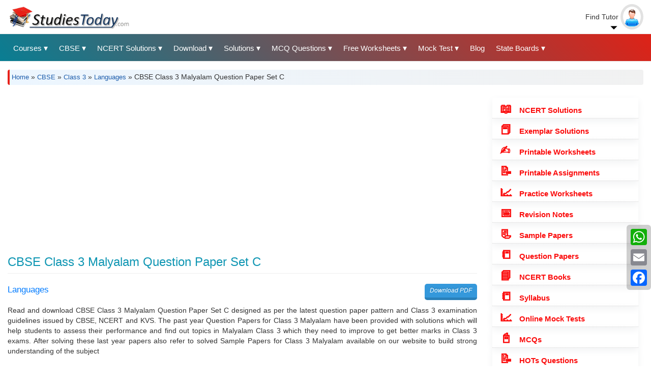

--- FILE ---
content_type: text/html; charset=UTF-8
request_url: https://www.studiestoday.com/question-paper-languages-cbse-class-3-malyalam-question-paper-set-c-219163.html
body_size: 69697
content:
<!DOCTYPE html><html lang="en" dir="ltr" prefix="content: http://purl.org/rss/1.0/modules/content/ dc: http://purl.org/dc/terms/ foaf: http://xmlns.com/foaf/0.1/ og: http://ogp.me/ns# rdfs: http://www.w3.org/2000/01/rdf-schema# schema: http://schema.org/ sioc: http://rdfs.org/sioc/ns# sioct: http://rdfs.org/sioc/types# skos: http://www.w3.org/2004/02/skos/core# xsd: http://www.w3.org/2001/XMLSchema# "><head><meta name="theme-color" content="#2a6598" /><meta charset="utf-8" /><style>/* @see https://github.com/aFarkas/lazysizes#broken-image-symbol */.js img.lazyload:not([src]) { visibility: hidden; }/* @see https://github.com/aFarkas/lazysizes#automatically-setting-the-sizes-attribute */.js img.lazyloaded[data-sizes=auto] { display: block; width: 100%; }</style><meta name="description" content="Download CBSE Class 3 Malyalam Question Paper Set C PDF. Access free NCERT, CBSE, and KVS previous year question papers with solutions." /><meta name="keywords" content="CBSE Class 3 Malyalam Question Paper Set C" /><meta name="geo.region" content="IN" /><meta name="geo.placename" content="India" /><link rel="canonical" href="https://www.studiestoday.com/question-paper-languages-cbse-class-3-malyalam-question-paper-set-c-219163.html" /><link rel="image_src" href="https://www.studiestoday.com/sites/default/files/StudiesToday_logo_0_0.png" /><meta name="rights" content="StudiesToday" /><meta property="og:site_name" content="StudiesToday" /><meta property="og:type" content="#article" /><meta property="og:url" content="https://www.studiestoday.com/question-paper-languages-cbse-class-3-malyalam-question-paper-set-c-219163.html" /><meta property="og:title" content="CBSE Class 3 Malyalam Question Paper Set C" /><meta property="og:description" content="Download CBSE Class 3 Malyalam Question Paper Set C PDF. Access free NCERT, CBSE, and KVS previous year question papers with solutions." /><meta property="og:image" content="https://www.studiestoday.com/sites/default/files/StudiesToday-logo.png" /><meta property="og:image:type" content="image/png" /><meta property="og:locale" content="en_IN" /><meta name="twitter:card" content="summary_large_image" /><meta name="twitter:site" content="@NCERT_Solution" /><meta name="twitter:title" content="CBSE Class 3 Malyalam Question Paper Set C" /><meta name="twitter:description" content="Download CBSE Class 3 Malyalam Question Paper Set C PDF. Access free NCERT, CBSE, and KVS previous year question papers with solutions." /><meta name="twitter:image" content="https://www.studiestoday.com/sites/default/files/StudiesToday-logo.png" /><meta name="Generator" content="Drupal 9 (https://www.drupal.org)" /><meta name="MobileOptimized" content="width" /><meta name="HandheldFriendly" content="true" /><meta name="viewport" content="width=device-width, initial-scale=1.0" /><script type="application/ld+json">{"@context": "https://schema.org","@graph": [{"@type": "Article","@id": "https://www.studiestoday.com/question-paper-languages-cbse-class-3-malyalam-question-paper-set-c-219163.html","name": "CBSE Class 3 Malyalam Question Paper Set C","headline": "CBSE Class 3 Malyalam Question Paper Set C","description": "Download CBSE Class 3 Malyalam Question Paper Set C PDF. Access free NCERT, CBSE, and KVS previous year question papers with solutions.","image": {"@type": "ImageObject","url": "https://www.studiestoday.com/sites/default/files/StudiesToday-logo.png"},"datePublished": "Sat, 12/06/2014 - 15:39","dateModified": "Fri, 06/09/2023 - 15:28","isAccessibleForFree": "True","author": {"@type": "Organization","@id": "https://www.studiestoday.com/#organization","name": "StudiesToday","url": "https://www.studiestoday.com/about-us","sameAs": ["https://twitter.com/studiestoday","https://www.facebook.com/studiestodaycbse/","https://www.linkedin.com/in/studiestoday-com","https://www.instagram.com/studiestodaycom/"],"logo": {"@type": "ImageObject","url": "https://www.studiestoday.com/sites/default/files/StudiesToday-logo.png"}},"publisher": {"@type": "Organization","@id": "https://www.studiestoday.com/#organization","name": "StudiesToday","url": "https://www.studiestoday.com/about-us","sameAs": ["https://twitter.com/studiestoday","https://www.facebook.com/studiestodaycbse/","https://www.linkedin.com/in/studiestoday-com","https://www.instagram.com/studiestodaycom/"],"logo": {"@type": "ImageObject","url": "https://www.studiestoday.com/sites/default/files/StudiesToday-logo.png"}},"mainEntityOfPage": "https://www.studiestoday.com/question-paper-languages-cbse-class-3-malyalam-question-paper-set-c-219163.html"},{"@type": "ImageObject","@id": "https://www.studiestoday.com/sites/default/files/StudiesToday-logo.png","name": "CBSE Class 3 Malyalam Question Paper Set C","description": "Download CBSE Class 3 Malyalam Question Paper Set C PDF. Access free NCERT, CBSE, and KVS previous year question papers with solutions.","contentUrl": "https://www.studiestoday.com/sites/default/files/StudiesToday-logo.png","url": "https://www.studiestoday.com/sites/default/files/StudiesToday-logo.png"},{"@type": "Organization","url": "https://www.studiestoday.com/","name": "StudiesToday","logo": {"@type": "ImageObject","url": "https://www.studiestoday.com/sites/default/files/StudiesToday-logo.png"}},{"@type": "WebPage","@id": "https://www.studiestoday.com/question-paper-languages-cbse-class-3-malyalam-question-paper-set-c-219163.html","description": "Download CBSE Class 3 Malyalam Question Paper Set C PDF. Access free NCERT, CBSE, and KVS previous year question papers with solutions.","author": {"@type": "Organization","@id": "https://www.studiestoday.com/#organization","name": "StudiesToday","url": "https://www.studiestoday.com/about-us","sameAs": ["https://twitter.com/studiestoday","https://www.facebook.com/studiestodaycbse/","https://www.linkedin.com/in/studiestoday-com","https://www.instagram.com/studiestodaycom/"],"logo": {"@type": "ImageObject","url": "https://www.studiestoday.com/sites/default/files/StudiesToday-logo.png"}},"publisher": {"@type": "Organization","@id": "https://www.studiestoday.com/#organization","name": "StudiesToday","url": "https://www.studiestoday.com/about-us","sameAs": ["https://twitter.com/studiestoday","https://www.facebook.com/studiestodaycbse/","https://www.linkedin.com/in/studiestoday-com","https://www.instagram.com/studiestodaycom/"],"logo": {"@type": "ImageObject","url": "https://www.studiestoday.com/sites/default/files/StudiesToday-logo.png"}},"isAccessibleForFree": "True","inLanguage": "en"},{"@type": "WebSite","@id": "https://www.studiestoday.com/#website","name": "StudiesToday","url": "https://www.studiestoday.com","publisher": {"@type": "Organization","@id": "https://www.studiestoday.com/#organization","name": "StudiesToday","url": "https://www.studiestoday.com/about-us","sameAs": ["https://twitter.com/studiestoday","https://www.facebook.com/studiestodaycbse/","https://www.linkedin.com/in/studiestoday-com","https://www.instagram.com/studiestodaycom/"],"logo": {"@type": "ImageObject","url": "https://www.studiestoday.com/sites/default/files/StudiesToday-logo.png"}},"inLanguage": "en"}]
}</script><link rel="icon" href="/sites/default/files/favicon.png" type="image/png" /><link rel="alternate" hreflang="en" href="https://www.studiestoday.com/question-paper-languages-cbse-class-3-malyalam-question-paper-set-c-219163.html" /><link rel="apple-touch-icon" href="/apple-touch-icon-iphone-60x60.png"><link rel="apple-touch-icon" sizes="60x60" href="/apple-touch-icon-ipad-76x76.png"><link rel="apple-touch-icon" sizes="114x114" href="/apple-touch-icon-iphone-retina-120x120.png"><link rel="apple-touch-icon" sizes="144x144" href="/apple-touch-icon-ipad-retina-152x152.png"><title>CBSE Class 3 Malyalam Question Paper Set C</title><link rel="stylesheet" media="all" href="/core/modules/system/css/components/align.module.css?t9am7j" /><link rel="stylesheet" media="all" href="/core/modules/system/css/components/fieldgroup.module.css?t9am7j" /><link rel="stylesheet" media="all" href="/core/modules/system/css/components/container-inline.module.css?t9am7j" /><link rel="stylesheet" media="all" href="/core/modules/system/css/components/clearfix.module.css?t9am7j" /><link rel="stylesheet" media="all" href="/core/modules/system/css/components/details.module.css?t9am7j" /><link rel="stylesheet" media="all" href="/core/modules/system/css/components/hidden.module.css?t9am7j" /><link rel="stylesheet" media="all" href="/core/modules/system/css/components/item-list.module.css?t9am7j" /><link rel="stylesheet" media="all" href="/core/modules/system/css/components/js.module.css?t9am7j" /><link rel="stylesheet" media="all" href="/core/modules/system/css/components/nowrap.module.css?t9am7j" /><link rel="stylesheet" media="all" href="/core/modules/system/css/components/position-container.module.css?t9am7j" /><link rel="stylesheet" media="all" href="/core/modules/system/css/components/progress.module.css?t9am7j" /><link rel="stylesheet" media="all" href="/core/modules/system/css/components/reset-appearance.module.css?t9am7j" /><link rel="stylesheet" media="all" href="/core/modules/system/css/components/resize.module.css?t9am7j" /><link rel="stylesheet" media="all" href="/core/modules/system/css/components/sticky-header.module.css?t9am7j" /><link rel="stylesheet" media="all" href="/core/modules/system/css/components/system-status-counter.css?t9am7j" /><link rel="stylesheet" media="all" href="/core/modules/system/css/components/system-status-report-counters.css?t9am7j" /><link rel="stylesheet" media="all" href="/core/modules/system/css/components/system-status-report-general-info.css?t9am7j" /><link rel="stylesheet" media="all" href="/core/modules/system/css/components/tablesort.module.css?t9am7j" /><link rel="stylesheet" media="all" href="/core/modules/system/css/components/tree-child.module.css?t9am7j" /><link rel="stylesheet" media="all" href="/modules/contrib/jquery_ui/assets/vendor/jquery.ui/themes/base/core.css?t9am7j" /><link rel="stylesheet" media="all" href="/modules/contrib/jquery_ui/assets/vendor/jquery.ui/themes/base/accordion.css?t9am7j" /><link rel="stylesheet" media="all" href="/core/modules/views/css/views.module.css?t9am7j" /><link rel="stylesheet" media="all" href="/modules/contrib/quiz/css/quiz.css?t9am7j" /><link rel="stylesheet" media="all" href="/core/modules/layout_discovery/layouts/onecol/onecol.css?t9am7j" /><link rel="stylesheet" media="all" href="/modules/contrib/jquery_ui/assets/vendor/jquery.ui/themes/base/theme.css?t9am7j" /><link rel="stylesheet" media="all" href="/modules/contrib/better_social_sharing_buttons/css/better_social_sharing_buttons.css?t9am7j" /><link rel="stylesheet" media="all" href="/core/modules/layout_builder/layouts/twocol_section/twocol_section.css?t9am7j" /><link rel="stylesheet" media="all" href="/themes/contrib/ceremai/css/bootstrap.min.css?t9am7j" /><link rel="stylesheet" media="all" href="/themes/contrib/ceremai/font-awesome/css/font-awesome.min.css?t9am7j" /><link rel="stylesheet" media="all" href="/themes/contrib/ceremai/css/header_footer.css?t9am7j" /><link rel="stylesheet" media="all" href="/themes/contrib/ceremai/css/styles.css?t9am7j" /><link rel="stylesheet" media="all" href="/themes/contrib/ceremai/css/custom.css?t9am7j" /><link rel="stylesheet" media="all" href="/themes/contrib/ceremai/css/menu_style.css?t9am7j" /><link rel="stylesheet" media="all" href="/themes/contrib/ceremai/css/cetificate.css?t9am7j" /><script type="application/json" data-drupal-selector="drupal-settings-json">{"path":{"baseUrl":"\/","scriptPath":null,"pathPrefix":"","currentPath":"node\/219163","currentPathIsAdmin":false,"isFront":false,"currentLanguage":"en"},"pluralDelimiter":"\u0003","suppressDeprecationErrors":true,"clientside_validation_jquery":{"validate_all_ajax_forms":2,"force_validate_on_blur":false,"messages":{"required":"This field is required.","remote":"Please fix this field.","email":"Please enter a valid email address.","url":"Please enter a valid URL.","date":"Please enter a valid date.","dateISO":"Please enter a valid date (ISO).","number":"Please enter a valid number.","digits":"Please enter only digits.","equalTo":"Please enter the same value again.","maxlength":"Please enter no more than {0} characters.","minlength":"Please enter at least {0} characters.","rangelength":"Please enter a value between {0} and {1} characters long.","range":"Please enter a value between {0} and {1}.","max":"Please enter a value less than or equal to {0}.","min":"Please enter a value greater than or equal to {0}.","step":"Please enter a multiple of {0}."}},"copyprevention":{"body":{"selectstart":"selectstart","copy":"copy","contextmenu":"contextmenu"},"images":{"contextmenu":"contextmenu","transparentgif":"transparentgif"},"images_min_dimension":150,"transparentgif":"https:\/\/www.studiestoday.com\/modules\/contrib\/copyprevention\/transparent.gif"},"lazy":{"lazysizes":{"lazyClass":"lazyload","loadedClass":"lazyloaded","loadingClass":"lazyloading","preloadClass":"lazypreload","errorClass":"lazyerror","autosizesClass":"lazyautosizes","srcAttr":"data-src","srcsetAttr":"data-srcset","sizesAttr":"data-sizes","minSize":40,"customMedia":[],"init":true,"expFactor":1.5,"hFac":0.8000000000000000444089209850062616169452667236328125,"loadMode":2,"loadHidden":true,"ricTimeout":0,"throttleDelay":125,"plugins":[]},"placeholderSrc":"","preferNative":false,"minified":true,"libraryPath":"\/libraries\/lazysizes"},"bootstrap":{"forms_has_error_value_toggle":1,"modal_animation":1,"modal_backdrop":"true","modal_focus_input":1,"modal_keyboard":1,"modal_select_text":1,"modal_show":1,"modal_size":"","popover_enabled":1,"popover_animation":1,"popover_auto_close":1,"popover_container":"body","popover_content":"","popover_delay":"0","popover_html":0,"popover_placement":"right","popover_selector":"","popover_title":"","popover_trigger":"click","tooltip_enabled":1,"tooltip_animation":1,"tooltip_container":"body","tooltip_delay":"0","tooltip_html":0,"tooltip_placement":"auto left","tooltip_selector":"","tooltip_trigger":"hover"},"faqfield":{"#faqfield_field_faqs_node_464642":{"active":0,"heightStyle":"auto","collapsible":false,"event":"click","animate":{"easing":"linear","duration":200}}},"user":{"uid":0,"permissionsHash":"ffccba3c9a238282ad1e0b26fd133890f23f75dab833ceb39f78534b4bf76b0f"}}</script><script src="/core/assets/vendor/jquery/jquery.min.js?v=3.6.3"></script><script src="/core/assets/vendor/underscore/underscore-min.js?v=1.13.6"></script><script src="/core/misc/polyfills/element.matches.js?v=9.5.11"></script><script src="/core/misc/polyfills/object.assign.js?v=9.5.11"></script><script src="/core/assets/vendor/once/once.min.js?v=1.0.1"></script><script src="/core/assets/vendor/jquery-once/jquery.once.min.js?v=9.5.11"></script><script src="/core/misc/drupalSettingsLoader.js?v=9.5.11"></script><script src="/core/misc/drupal.js?v=9.5.11"></script><script src="/core/misc/drupal.init.js?v=9.5.11"></script><script src="/modules/contrib/jquery_ui/assets/vendor/jquery.ui/ui/version-min.js?v=1.13.2"></script><script src="/modules/contrib/jquery_ui/assets/vendor/jquery.ui/ui/keycode-min.js?v=1.13.2"></script><script src="/modules/contrib/jquery_ui/assets/vendor/jquery.ui/ui/unique-id-min.js?v=1.13.2"></script><script src="/modules/contrib/jquery_ui/assets/vendor/jquery.ui/ui/widget-min.js?v=1.13.2"></script><script src="/modules/contrib/jquery_ui/assets/vendor/jquery.ui/ui/widgets/accordion-min.js?v=1.13.2"></script><script src="/modules/contrib/copyprevention/js/copyprevention.js?t9am7j"></script><script src="/modules/contrib/lazy/js/lazy.js?v=9.5.11"></script><script src="/themes/contrib/bootstrap/js/drupal.bootstrap.js?t9am7j"></script><script src="/themes/contrib/bootstrap/js/attributes.js?t9am7j"></script><script src="/themes/contrib/bootstrap/js/theme.js?t9am7j"></script><script src="/themes/contrib/ceremai/js/main.menu.js?t9am7j"></script><script src="/themes/contrib/ceremai/js/convert.certificate.js?t9am7j"></script><script src="/libraries/bootstrap/js/bootstrap.js?t9am7j"></script><script src="/libraries/stacktable.js/stacktable.js?t9am7j"></script><script src="/themes/contrib/bootstrap/js/popover.js?t9am7j"></script><script src="/themes/contrib/bootstrap/js/tooltip.js?t9am7j"></script><script src="/modules/contrib/faqfield/js/faqfield.accordion.js?v=8.x-1.0"></script><script src="/core/misc/jquery.once.bc.js?v=9.5.11"></script><script src="/core/misc/debounce.js?v=9.5.11"></script><script src="/core/misc/displace.js?v=9.5.11"></script><script src="/core/misc/tableheader.js?v=9.5.11"></script><script src="/themes/contrib/bootstrap/js/misc/tableheader.js?t9am7j"></script></head><body onselectstart="return false" oncopy="return false" oncontextmenu="return false" class="path-node page-node-type-question-paper has-glyphicons"><div class="dialog-off-canvas-main-canvas" data-off-canvas-main-canvas> <button onclick="topFunction()" id="myBtn" title="Go to top"><i class="fa fa-angle-up"></i></button><div class="top-header-wrapper clearfix"><div class="container-fluid"></div></div><div class="middle-header-wrapper clearfix"><div class="container-fluid"><div class="row row-no-gutters"><div class="col-md-9"><div class="nav-mobile"><a id="nav-toggle" title="Studiestoday Main Menu"><span></span></a></div><div class="region region-middle-header-left"><div class="branding-block clearfix"> <a class="logo navbar-btn pull-left" href="/" title="Home" rel="home"> <img src="/sites/default/files/StudiesToday-logo.png" alt="Home" /> </a></div></div></div><div class="col-md-3 text-right"><div class="region region-middle-header-right"> <section id="block-searchtutorbutton" class="block block-block-content block-block-contente0d6bf43-3003-4f75-aed2-4114beba0da8 clearfix"><div class="field field--name-body field--type-text-with-summary field--label-hidden field--item"><div class="header-userinfo"><div class="dropdown"><span class="profilename"> Find Tutor</span><span class="profileimage"><img src="/themes/contrib/ceremai/images/no-image-m.png" alt="User Default Image" /></span><div class="dropdown-content"> <a href="/search-tutors-home-tutors" title="Search Tutors">Search Tutors</a> <a href="/member-registration" title="Tutor Registration">Tutor Registration</a> <a href="/portalmember/login?destination=portalmember" title="Tutor Login">Tutor Login</a></div></div></div></div> </section></div></div></div></div></div> <header class="navbar navbar-default" id="navbar" role="banner"><div class="container-fluid"><div class="navbar-header"><div class="region region-navigation"> <section id="block-mainmenurunningblocks" class="block block-block-content block-block-contentd1de918a-1759-43b2-9a82-e2fbb5a03cdd clearfix"><div class="field field--name-body field--type-text-with-summary field--label-hidden field--item"><nav><ul class="nav-list"><li><a title="Education Boards"> Courses</a><ul class="nav-dropdown"><li><a href="/cbse-67.html" title="Central Board of Secondary Education">CBSE</a></li><li><a href="/jee-main-995.html" title="JEE">JEE</a></li><li><a href="/neet-ug-656.html" title="National Eligibility cum Entrance Test">NEET</a></li><li><a href="/ntse-16456.html" title="National Talent Search Examination">NTSE</a></li><li><a href="/bitsat-16467.html" title="Birla Institute of Technology and Science Admission Test">BITSAT</a></li><li><a href="/ugc-net-22670.html" title="UGC NET">UGC NET</a></li><li><a href="/olympiad-22942.html" title="Olympiads">Olympiads</a></li><li><a href="/kvpy-24816.html" title="KVPY">KVPY</a></li><li><a href="/ctet-655.html" title="Central Teacher Eligibility Test">CTET</a></li><li><a href="/chartered-accountancy-412.html" title="Chartered Accountancy">ICAI</a></li><li><a href="/assignments/25059/essays.html" title="Essays">Essays</a></li><li><a href="/important-topics" title="Chartered Accountancy">Important Topics</a></li></ul></li><li><a title="CBSE Study Material"> CBSE</a><ul class="nav-dropdown"><li><a href="/cbse-class-xii-118.html" title="">Class 12</a></li><li><a href="/cbse-class-xi-98.html" title="">Class 11</a></li><li><a href="/cbse-class-x-10.html" title="">Class 10</a></li><li><a href="/cbse-class-ix-9.html" title="">Class 9</a></li><li><a href="/cbse-class-viii-8.html" title="">Class 8</a></li><li><a href="/cbse-class-vii-7.html" title="">Class 7</a></li><li><a href="/cbse-class-vi-6.html" title="">Class 6</a></li><li><a href="/cbse-class-v-543.html" title="">Class 5</a></li><li><a href="/cbse-class-iv-542.html" title="">Class 4</a></li><li><a href="/cbse-class-iii-541.html" title="">Class 3</a></li><li><a href="/cbse-class-ii-540.html" title="">Class 2</a></li><li><a href="/cbse-class-i-539.html" title="">Class 1</a></li></ul></li><li><a title="NCERT Solutions"> NCERT Solutions</a><ul class="nav-dropdown"><li><a href="/ncert-solution/118/class-xii.html" title="">NCERT Solutions Class 12</a></li><li><a href="/ncert-solution/98/class-xi.html" title="">NCERT Solutions Class 11</a></li><li><a href="/ncert-solution/10/class-x.html" title="">NCERT Solutions Class 10</a></li><li><a href="/ncert-solution/9/class-ix.html" title="">NCERT Solutions Class 9</a></li><li><a href="/ncert-solution/8/class-viii.html" title="">NCERT Solutions Class 8</a></li><li><a href="/ncert-solution/7/class-vii.html" title="">NCERT Solutions Class 7</a></li><li><a href="/ncert-solution/6/class-vi.html" title="">NCERT Solutions Class 6</a></li><li><a href="/ncert-solution/543/class-v.html" title="">NCERT Solutions Class 5</a></li><li><a href="/ncert-solution/542/class-iv.html" title="">NCERT Solutions Class 4</a></li><li><a href="/ncert-solution/541/class-iii.html" title="">NCERT Solutions Class 3</a></li></ul></li><li><a title="Downloads"> Download</a><ul class="nav-dropdown"><li><a href="/ncert-solution/67/cbse.html" title="NCERT Solutions">NCERT Solutions</a></li><li><a href="/exemplar-solutions-all-classes-and-subjects" title="Exemplar Solutions">Exemplar Solutions</a></li><li><a href="/sample-paper/67/cbse.html" title="Sample Papers">Sample Papers</a></li><li><a href="/question-papers/67/cbse.html" title="Question Papers">Question Papers</a></li><li><a href="/worksheets/67/cbse.html" title="Printable Worksheets">Printable Worksheets</a></li><li><a href="/practice-worksheets-all-classes-and-subjects" title="Practice Worksheets">Practice Worksheets</a></li><li><a href="/assignments/67/cbse.html" title="Class Assignments">Class Assignments</a></li><li><a href="/concepts/67/cbse.html" title="Exam Notes">Exam Notes</a></li><li><a href="/download-books/67/cbse.html" title="NCERT Books">NCERT eBooks</a></li><li><a href="/hot-questions/67/cbse.html" title="">HOTs Questions</a></li><li><a href="/online-test/67/cbse.html" title="Mock Test">Mock Test</a></li><li><a href="/multiple-choice-questions/67/cbse.html" title="Multiple Choice Questions">MCQs</a></li><li><a href="/value-based-questions/67/cbse.html" title="Value Based Questions">VBQs</a></li><li><a href="/useful-resources/67/cbse.html" title="Advanced Level Study Material">Advanced level</a></li><li><a href="/syllabus/67/cbse.html" title="latest CBSE Syllabus">Syllabus</a></li><li><a href="/assignments/25059/essays.html" title="Essays">Essays</a></li><li><a href="/state-boards-books" title="All India State Boards Books">State Board eBooks</a></li><li><a href="/icse-board-books" title="ICSE Books">ICSE Books</a></li><!--<li><a href="/unseen-passage/67/cbse.html" title="Unseen Passage">Unseen Passage</a></li>--></ul></li><li><a title="Free Solutions"> Solutions</a><ul class="nav-dropdown"><li><a href="/ncert-solution/67/cbse.html" title="Free NCERT Solutions">NCERT Solutions</a></li><li><a href="/ts-grewal-solutions" title="TS Grewal Solutions Class 11 and 12">TS Grewal Solutions</a></li><li><a href="/dk-goel-solutions-new" title="DK Goel Solutions Class 11 and 12">DK Goel Solutions</a></li><li><a href="/rs-aggarwal-solutions-all-classes-and-subjects" title="RS Aggarwal Solutions">RS Aggarwal Solutions</a></li><li><a href="/rd-sharma-solutions" title="RD Sharma Solutions">RD Sharma Solutions</a></li><li><a href="/ncert-exemplar-problem-solutions-class-6-class-12" title="NCERT Exemplar Solutions">Exemplar Solutions</a></li></ul></li><li><a title="MCQ Questions"> MCQ Questions</a><ul class="nav-dropdown"><li><a href="/multiple-choice-questions/67/cbse.html" title="Class 1 to 12">Class 1 to 12 MCQs</a></li><li><a href="/cuet-mock-mcq-questions" title="CUET">CUET MCQs</a></li><li><a href="/multiple-choice-questions/656/neet.html" title="NEET MCQs">NEET MCQs</a></li><li><a href="/multiple-choice-questions/995/jee-(main).html" title="JEE MCQs">JEE MCQs</a></li><li><a href="/olympiad-exam-questions.html" title="Olympiads">Olympiads</a></li><li><a href="/mcq-for-tally.html" title="Tally">Tally</a></li><li><a href="/multiple-choice-questions/24857/logic-and-reasoning.html" title="Aptitude">Aptitude</a></li><li><a href="/english-grammar-exercise.html" title="English Grammar">Grammar</a></li></ul></li><li><a title="Printable Worksheets"> Free Worksheets</a><ul class="nav-dropdown"><li><a href="/worksheets/118/class-xii.html" title="CBSE Class 12">Class 12</a></li><li><a href="/worksheets/98/class-xi.html" title="CBSE Class 11">Class 11</a></li><li><a href="/worksheets/10/class-x.html" title="CBSE Class 10">Class 10</a></li><li><a href="/worksheets/9/class-ix.html" title="CBSE Class 9">Class 9</a></li><li><a href="/worksheets/8/class-viii.html" title="CBSE Class 8">Class 8</a></li><li><a href="/worksheets/7/class-vii.html" title="CBSE Class 7">Class 7</a></li><li><a href="/worksheets/6/class-vi.html" title="CBSE Class 6">Class 6</a></li><li><a href="/worksheets/543/class-v.html" title="CBSE Class 5">Class 5</a></li><li><a href="/worksheets/542/class-iv.html" title="CBSE Class 4">Class 4</a></li><li><a href="/worksheets/541/class-iii.html" title="CBSE Class 3">Class 3</a></li><li><a href="/worksheets/540/class-ii.html" title="CBSE Class 2">Class 2</a></li><li><a href="/worksheets/539/class-i.html" title="CBSE Class 1">Class 1</a></li><li><a href="/free-kindergarten-worksheets" title="Kindergarten">Pre School</a></li></ul></li><li><a title="Mock Test">Mock Test</a><ul class="nav-dropdown"><li><a href="/online-test/67/cbse.html" title="CBSE">Class 1 to 12</a></li><li><a href="/olympiad-22942.html" title="Olympiads">Olympiads</a></li><li><a href="/online-test/656/neet.html" title="NEET">NEET</a></li><li><a href="/online-test/995/jee-(main).html" title="JEE">JEE</a></li><li><a href="/bitsat-16467.html" title="BITSAT">BITSAT</a></li><li><a href="/ntse-16456.html" title="NTSE">NTSE</a></li><li><a href="/ctet-mock-tests.html" title="CTET">CTET</a></li><li><a href="/kvpy-24816.html" title="KVPY">KVPY</a></li><li><a href="/online-test/22670/ugc-net.html" title="UGC NET">UGC NET</a></li><li><a href="/online-test/24857/logic-and-reasoning.html" title="Logical Reasoning">Logical Reasoning</a></li></ul></li><li><a href="/blog" title="">Blog</a></li><li><a title="State Boards"> State Boards</a><ul class="nav-dropdown"><li><a href="/state-boards-books" title="All India State Boards Books">State Board eBooks</a></li><li><a href="/mp-board-books-free-hindi-english-medium" title="MPBSE">Madhya Pradesh</a></li><li><a href="/rajasthan-board-books-free-hindi-english-medium" title="RBSE">Rajasthan</a></li><li><a href="/UP-board-books-solutions" title="UPMSP">Uttar Pradesh</a></li><li><a href="/gujarat-board-books" title="Gujarat Board Books">Gujarat</a></li><li><a href="/maharashtra-board-books" title="Maharashtra Board Books">Maharashtra</a></li><li><a href="/delhi-board-books" title="Delhi Board Books">Delhi</a></li><li><a href="/pseb-punjab-board-books" title="Punjab Board Books">Punjab</a></li><li><a href="/telangana-board-books" title="BSE Telangana">Telangana</a></li><li><a href="/kerala-board-books-scert" title="Kerala Board Books">Kerela</a></li><li><a href="/ktbs-karnataka-boards-books" title="Karnataka Board Books">Karnataka</a></li><li><a href="/Chhattisgarh-Board-Books-solutions" title="CG Board">Chhattisgarh</a></li><li><a href="/goa-board-books-solutions" title="Goa Education Board">Goa</a></li><li><a href="/Jharkhand-Board-Books-Solutions" title="Jharkhand Education Board">Jharkhand</a></li><li><a href="/bihar-board-books-solution" title="Bihar Education Board">Bihar</a></li><li><a href="/harayana-board-books-solutions" title="Haryana Education Board">Haryana</a></li><li><a href="/sikkim-board-scert-books-solutions" title="Sikkim Education Board">Sikkim</a></li><li><a href="/uttarakhand-board-books-solutions" title="Uttarakhand Education Board">Uttarakhand</a></li><li><a href="/tripura-board-books" title="Tripura Board Books">Tripura</a></li><li><a href="/jammu-kashmir-state-board-books" title="Jammu Kashmir State Board Books">Jammu Kashmir</a></li><li><a href="/icse-board-books" title="ICSE Books">ICSE Books</a></li></ul></li></ul></nav></div> </section></div></div></div> </header><div class="header-region clearfix" role="heading"><div class="container-fluid"><div class="header-inner"><div class="region region-header"> <section class="views-element-container block block-views block-views-blockbreadcrumb-node-pages-block-1 clearfix" id="block-views-block-breadcrumb-node-pages-block-1"><div class="form-group"><div class="view view-breadcrumb-node-pages view-id-breadcrumb_node_pages view-display-id-block_1 js-view-dom-id-759973b785df3bac6a686029d9b45027eacd98d7d54f36089a479f1304e941f3"><div class="view-content"><div class="views-row"><div><span><div class="breadcrumb"> <a href="/" title="Home">Home</a> » <a href="/cbse-67.html" hreflang="en">CBSE</a> » <a href="/cbse-class-iii-541.html" hreflang="en">Class 3</a> » <a href="/cbse-class-iii-languages-982.html" hreflang="en">Languages</a> » CBSE Class 3 Malyalam Question Paper Set C</div></span></div></div></div></div></div> </section></div></div></div></div><div role="main" class="main-container container-fluid js-quickedit-main-content"><div class="main-container-inner question-paper"> <section class="col-sm-9"><div class="highlighted"><div class="region region-highlighted"><div data-drupal-messages-fallback class="hidden"></div><section id="block-ceremai-clean-corporate-theme-block-37" class="block block-block-content block-block-contenta95d8355-416d-45b2-8e2c-8cdacf9aa513 clearfix"><div class="field field--name-body field--type-text-with-summary field--label-hidden field--item"><script async src=https://pagead2.googlesyndication.com/pagead/js/adsbygoogle.js?client=ca-pub-2289298818823395
crossorigin="anonymous"></script><!-- Responsive Ads 2308 --><ins class="adsbygoogle" style="display:block" data-ad-client="ca-pub-2289298818823395" data-ad-slot="2881488091" data-ad-format="auto" data-full-width-responsive="true"></ins><script>
(adsbygoogle = window.adsbygoogle || []).push({});
</script></div> </section></div></div> <a id="main-content container-fluid"></a><div class="region region-content"><h1 class="page-header"><span>CBSE Class 3 Malyalam Question Paper Set C</span></h1><script type="application/ld+json">{"@context": "http://schema.org","@type": "FAQPage","mainEntity": [{"@type": "Question","name": "Where can I download CBSE Class 3 Malyalam Question Paper Set C in Pdf","acceptedAnswer": {"@type": "Answer","text": "You can download CBSE Class 3 Malyalam Question Paper Set C from StudiesToday.com"}},{"@type": "Question","name": "How can I download and print CBSE Class 3 Malyalam Question Paper Set C","acceptedAnswer": {"@type": "Answer","text": "You can easily access the link above and download CBSE Class 3 Malyalam Question Paper Set C and save onyour computer of mobile"}},{"@type": "Question","name": "How can I improve my scores by solving CBSE Class 3 Malyalam Question Paper Set C","acceptedAnswer": {"@type": "Answer","text": "Regular practice of sample CBSE Class 3 Malyalam Question Paper Set C can help you to score better marks in exams"}},{"@type": "Question","name": "Are there any websites that offer free CBSE Class 3 Malyalam Question Paper Set C","acceptedAnswer": {"@type": "Answer","text": "Yes, studiestoday.com provides all latest CBSE Class 3 Malyalam Question Papers with answers based on the latest format issued for current academic session "}},{"@type": "Question","name": "Are mock CBSE Class 3 Malyalam Question Paper Set C available in multiple languages","acceptedAnswer": {"@type": "Answer","text": "Yes, mock CBSE Class 3 Malyalam Question Paper Set C are available in multiple languages, including English, Hindi"}}]
}</script><article role="article" about="/question-paper-languages-cbse-class-3-malyalam-question-paper-set-c-219163.html" class="question-paper full clearfix"><div class="content"><div class="layout layout--twocol-section layout--twocol-section--50-50"><div class="layout__region layout__region--first"> <section class="block block-layout-builder block-field-blocknodequestion-paperfield-category clearfix"><div class="field field--name-field-category field--type-entity-reference field--label-hidden field--items"><div class="field--item"><a href="/cbse-class-iii-languages-982.html" hreflang="en">Languages</a></div></div> </section></div><div class="layout__region layout__region--second"> <section class="block block-block-content block-block-content779eebbc-9622-444b-8a90-79f286191c87 clearfix"><div class="field field--name-body field--type-text-with-summary field--label-hidden field--item"><div class="downloadpdf"><a class="action-button shadow animate blue" href="#srcollstop">Download PDF</a></div></div> </section></div></div><div class="layout layout--onecol"><div class="layout__region layout__region--content"> <section class="block block-layout-builder block-field-blocknodequestion-paperfield-st-node-template clearfix"><div class="field field--name-field-st-node-template field--type-entity-reference field--label-hidden field--item"><article role="article" about="/standard-text-node-template-question-paper-464880.html" class="standard-text-node-template default clearfix"><div class="content"><div class="field field--name-body field--type-text-with-summary field--label-hidden field--item"><p>Read and download CBSE Class 3 Malyalam Question Paper Set C designed as per the latest question paper pattern and Class 3 examination guidelines issued by CBSE, NCERT and KVS. The past year Question Papers for Class 3 Malyalam have been provided with solutions which will help students to assess their performance and find out topics in Malyalam Class 3 which they need to improve to get better marks in Class 3 exams. After solving these last year papers also refer to solved Sample Papers for Class 3 Malyalam available on our website to build strong understanding of the subject</p><h2>Malyalam Question Paper Class 3</h2><p>Students can refer to the below <strong>Class 3 Malyalam Question Paper</strong> designed to help students understand the pattern of questions that will be asked in Class 3 exams. Please download CBSE Class 3 Malyalam Question Paper Set C</p><h3>Malyalam Class 3 Question Paper</h3></div></div></article></div> </section><section class="block block-layout-builder block-field-blocknodequestion-paperbody clearfix"><div class="field field--name-body field--type-text-with-summary field--label-hidden field--item"><p></p><p></p><p>CBSE Class 3 Malyalam Question Paper Set C.Its very important for every student to review the question papers of previous years. The last year question papers should be practiced to gain extra marks in examinations. The previous year question papers for both summative assessment1 and summative assessment 2 should be reviewed to understand the examination pattern. Students, teachers and parents can download all CBSE educational material and very well prepared worksheets from this website.  All CBSE educational material is developed by our panel of teachers, have also been submitted by CBSE teachers and students.</p><p style="text-align: center;"><img src="/sites/default/files/images3/Class_3_Marathi_Question_Paper_4_0.PNG" alt="Class_3_Marathi_Question_Paper_4" width="650" height="710" /></p><p><strong>Please click the below link to access CBSE Class 3 Malyalam Question Paper Set C.</strong></p></div> </section><section class="block block-layout-builder block-extra-field-blocknodequestion-paperlinks clearfix"> </section></div></div><div class="layout layout--onecol"><div class="layout__region layout__region--content"> <section class="views-element-container block block-views block-views-blockcurrent-node-id-term-id-block-2 clearfix"><div class="form-group"><div class="view view-current-node-id-term-id view-id-current_node_id_term_id view-display-id-block_2 js-view-dom-id-9e30a7f359cebf59be795d7f12e258a8983f98beb83a55e207c6614e1ea4f727"><div class="view-content"><div class="views-row"><div><span><p id="srcollstop">&nbsp;</p><a class="clicktodownload red" href="/node/219163/viewfile.html" title="Click on the link for view Pdf"><strong class="title">View or Download Pdf</strong><span class="price"> <strong>›</strong> </span> </a></span></div></div></div></div></div> </section><section class="block block-block-content block-block-content929c7a31-b7e7-4b91-a05f-9ebeda77604d clearfix"> </section><section class="views-element-container block block-views block-views-blockcurrent-node-id-term-id-block-1 clearfix"><div class="form-group"><div class="view view-current-node-id-term-id view-id-current_node_id_term_id view-display-id-block_1 js-view-dom-id-826d77ed6387c2a4c9f13821798aff5e525a96f614f254a7a3db1921d5241f6d"><div class="view-content"><div class="views-row"><div><span><a class="clicktodownload red" href="/taxonomy/term/982" title="Click on the link for more study material"> <strong class="title">More Languages Study Material</strong> <span class="price"><strong>›</strong></span></a></span></div></div></div></div></div> </section></div></div><div class="layout layout--onecol"><div class="layout__region layout__region--content"> <section class="block block-block-content block-block-content49e2dfbd-aad1-4aa6-b8b6-7dfe7c9794b4 clearfix"><div class="field field--name-body field--type-text-with-summary field--label-hidden field--item"><div id="st-nav-container" style="margin-bottom: 35px; font-family: 'Inter', 'Segoe UI', Roboto, sans-serif;"><div id="st-chapter-grid" style="display: grid; grid-template-columns: repeat(auto-fill, minmax(260px, 1fr)); gap: 16px;"></div></div><script>
(function ($) {
$(document).ready(function() {
// Add the hover and transition styles once
if (!$('#st-nav-styles').length) {
$('head').append('<style id="st-nav-styles">' +
'.modern-btn { transition: all 0.2s ease; border: 1px solid #e2e8f0; }' +
'.modern-btn:hover, .modern-btn:active { background-color: #f8fafc; border-color: #0084b3; transform: translateY(-1px); box-shadow: 0 4px 6px -1px rgba(0, 0, 0, 0.1); }' +
'.modern-btn:hover .btn-arrow { transform: translateX(3px); color: #0084b3; }' +
'.modern-btn:hover .btn-text { color: #0084b3; }' +
'</style>');
}
var grid = $('#st-chapter-grid');
var navContainer = $('#st-nav-container');
var count = 0;
var isYearly = false;
// Process table captions to create buttons
$('table caption').each(function(i) {
var txt = $(this).text().trim();
if (txt.length > 0) {
count++;
if (!isYearly && /^\d{4}$/.test(txt)) { isYearly = true; }
var id = 'topic-' + i;
$(this).closest('table').attr('id', id);
var btn = $('<a href="#' + id + '" class="modern-btn"><span class="btn-text">' + txt + '</span><span class="btn-arrow" style="transition: transform 0.2s ease;">&rarr;</span></a>');
grid.append(btn);
}
});
if(count > 0) {
// FIX: Use Drupal Tokens instead of searching for H2 text
var subjectTitle = "CBSE Class 3 Malyalam";
var labelType = isYearly ? "Years" : "Chapters";
var navType = isYearly ? "Year-wise" : "Chapter-wise";
var targetH4 = $('h4').filter(function() {
var t = $(this).text().toLowerCase();
return t.indexOf('navigation') > -1;
}).first();
var badgeHtml = '<span class="topic-count" style="display: inline-flex; align-items: center; font-size: 11px; background: #f0f4f8; color: #0084b3; padding: 2px 12px; border-radius: 30px; border: 1px solid #0084b3; font-weight: bold; white-space: nowrap; height: 20px; margin-top: 4px;">' + count + ' ' + labelType + '</span>';
if (targetH4.length > 0) {
// Apply the clean token-based title to the existing H4
targetH4.html(subjectTitle + ' ' + navType + ' Navigation ' + badgeHtml);
targetH4.css({
'display': 'flex',
'flex-wrap': 'wrap',
'align-items': 'center',
'gap': '8px',
'line-height': '1.4',
'margin-top': '25px',
'margin-bottom': '15px'
});
} else {
// Create the clean H4 if it doesn't exist
var autoH4 = $('<h4 style="display:flex; flex-wrap:wrap; align-items:center; gap:8px; line-height:1.4; margin-top:25px; margin-bottom:15px;">' + subjectTitle + ' ' + navType + ' Navigation</h4>');
autoH4.append(badgeHtml);
navContainer.before(autoH4);
}
}
});
})(jQuery);
</script><style>
html { scroll-behavior: smooth; }/* Modern Button Styling */
.modern-btn {
display: flex;
align-items: center;
justify-content: space-between;
padding: 14px 18px;
background: #ffffff;
border: 1px solid #e0e6ed;
color: #2d3748;
text-decoration: none !important;
font-size: 14px;
font-weight: 600;
border-radius: 10px;
box-shadow: 0 2px 4px rgba(0,0,0,0.04);
transition: all 0.25s cubic-bezier(0.4, 0, 0.2, 1);
border-left: 5px solid #0084b3;
line-height: 1.4;
}/* Interactive Hover State */
.modern-btn:hover {
background: #ffffff;
transform: translateY(-3px);
box-shadow: 0 10px 15px -3px rgba(0, 0, 0, 0.1);
border-color: #0084b3;
color: #0084b3;
}.btn-text {
flex: 1;
padding-right: 10px;
}.btn-arrow {
color: #d9534f;
font-size: 18px;
transition: transform 0.2s ease;
}.modern-btn:hover .btn-arrow {
transform: translateX(4px);
}/* Responsive Adjustments */
@media (max-width: 768px) {
#st-chapter-grid { grid-template-columns: 1fr; gap: 12px; }
.modern-btn { padding: 12px 15px; font-size: 13px; }
}
</style></div> </section><section class="views-element-container block block-views block-views-blockvg-chapter-list-block-block-4 clearfix"><div class="form-group"><div class="main-studygrid view view-vg-chapter-list-block view-id-vg_chapter_list_block view-display-id-block_4 js-view-dom-id-412ec7135133b1dfa00c8bd4f3d1a0a7858c25836fc82caa5c72c334cc10caf3"><div class="view-content"><div class="table-responsive"><table class="table table-hover table-striped sticky-enabled"><caption> <i class="fa fa-indent"></i> Question Paper for Class 3 Telegu</caption><tbody><tr><td><a href="/question-paper-languages-cbse-class-3-telegu-question-paper-set-219281.html" hreflang="en">CBSE Class 3 Telegu Question Paper Set A</a></td></tr><tr><td><a href="/question-paper-languages-cbse-class-3-telegu-question-paper-set-b-219280.html" hreflang="en">CBSE Class 3 Telegu Question Paper Set B</a></td></tr><tr><td><a href="/question-paper-languages-cbse-class-3-telegu-question-paper-set-c-219279.html" hreflang="en">CBSE Class 3 Telegu Question Paper Set C</a></td></tr><tr><td><a href="/question-paper-languages-cbse-class-3-telegu-question-paper-set-d-219278.html" hreflang="en">CBSE Class 3 Telegu Question Paper Set D</a></td></tr></tbody></table></div><div class="table-responsive"><table class="table table-hover table-striped sticky-enabled"><caption> <i class="fa fa-indent"></i> Question Paper for Class 3 Tamil</caption><tbody><tr><td><a href="/question-paper-languages-cbse-class-3-tamil-question-paper-set-219277.html" hreflang="en">CBSE Class 3 Tamil Question Paper Set A</a></td></tr><tr><td><a href="/question-paper-languages-cbse-class-3-tamil-question-paper-set-b-219276.html" hreflang="en">CBSE Class 3 Tamil Question Paper Set B</a></td></tr><tr><td><a href="/question-paper-languages-cbse-class-3-tamil-question-paper-set-c-219275.html" hreflang="en">CBSE Class 3 Tamil Question Paper Set C</a></td></tr><tr><td><a href="/question-paper-languages-cbse-class-3-tamil-question-paper-set-d-219274.html" hreflang="en">CBSE Class 3 Tamil Question Paper Set D</a></td></tr></tbody></table></div><div class="table-responsive"><table class="table table-hover table-striped sticky-enabled"><caption> <i class="fa fa-indent"></i> Question Paper for Class 3 Marathi</caption><tbody><tr><td><a href="/question-paper-languages-cbse-class-3-marathi-question-paper-set-219273.html" hreflang="en">CBSE Class 3 Marathi Question Paper Set A</a></td></tr><tr><td><a href="/question-paper-languages-cbse-class-3-marathi-question-paper-set-b-219272.html" hreflang="en">CBSE Class 3 Marathi Question Paper Set B</a></td></tr><tr><td><a href="/question-paper-languages-cbse-class-3-marathi-question-paper-set-c-219271.html" hreflang="en">CBSE Class 3 Marathi Question Paper Set C</a></td></tr><tr><td><a href="/question-paper-languages-cbse-class-3-marathi-question-paper-set-d-219270.html" hreflang="en">CBSE Class 3 Marathi Question Paper Set D</a></td></tr></tbody></table></div><div class="table-responsive"><table class="table table-hover table-striped sticky-enabled"><caption> <i class="fa fa-indent"></i> Question Paper for Class 3 Malayalam</caption><tbody><tr><td><a href="/question-paper-languages-cbse-class-3-malyalam-question-paper-set-219160.html" hreflang="en">CBSE Class 3 Malyalam Question Paper Set A</a></td></tr><tr><td><a href="/question-paper-languages-cbse-class-3-malyalam-question-paper-set-b-219162.html" hreflang="en">CBSE Class 3 Malyalam Question Paper Set B</a></td></tr><tr><td><a href="/question-paper-languages-cbse-class-3-malyalam-question-paper-set-c-219163.html" hreflang="en">CBSE Class 3 Malyalam Question Paper Set C</a></td></tr><tr><td><a href="/question-paper-languages-cbse-class-3-malyalam-question-paper-set-d-219161.html" hreflang="en">CBSE Class 3 Malyalam Question Paper Set D</a></td></tr><tr><td><a href="/question-paper-languages-cbse-class-3-malyalam-question-paper-set-e-219158.html" hreflang="en">CBSE Class 3 Malyalam Question Paper Set E</a></td></tr></tbody></table></div><div class="table-responsive"><table class="table table-hover table-striped sticky-enabled"><caption> <i class="fa fa-indent"></i> Question Paper for Class 3 Kannada</caption><tbody><tr><td><a href="/question-paper-languages-cbse-class-3-kannada-question-paper-set-219150.html" hreflang="en">CBSE Class 3 Kannada Question Paper Set A</a></td></tr><tr><td><a href="/question-paper-languages-cbse-class-3-kannada-question-paper-set-b-219149.html" hreflang="en">CBSE Class 3 Kannada Question Paper Set B</a></td></tr><tr><td><a href="/question-paper-languages-cbse-class-3-kannada-question-paper-set-c-219148.html" hreflang="en">CBSE Class 3 Kannada Question Paper Set C</a></td></tr></tbody></table></div><div class="table-responsive"><table class="table table-hover table-striped sticky-enabled"><caption> <i class="fa fa-indent"></i> Question Paper for Class 3 Arabic</caption><tbody><tr><td><a href="/question-paper-languages-cbse-class-3-arabic-question-paper-set-219117.html" hreflang="en">CBSE Class 3 Arabic Question Paper Set A</a></td></tr><tr><td><a href="/question-paper-languages-cbse-class-3-arabic-question-paper-set-b-219118.html" hreflang="en">CBSE Class 3 Arabic Question Paper Set B</a></td></tr><tr><td><a href="/question-paper-languages-cbse-class-3-arabic-question-paper-set-c-219116.html" hreflang="en">CBSE Class 3 Arabic Question Paper Set C</a></td></tr><tr><td><a href="/question-paper-languages-cbse-class-3-arabic-question-paper-set-d-219119.html" hreflang="en">CBSE Class 3 Arabic Question Paper Set D</a></td></tr></tbody></table></div></div></div></div> </section><section class="block block-better-social-sharing-buttons block-social-sharing-buttons-block clearfix"><div style="display: none"><link rel="preload" href="/modules/contrib/better_social_sharing_buttons/assets/dist/sprites/social-icons--square.svg" as="image" type="image/svg+xml" crossorigin="anonymous" /></div><div class="social-sharing-buttons"> <a href="https://www.facebook.com/sharer/sharer.php?u=https://www.studiestoday.com/question-paper-languages-cbse-class-3-malyalam-question-paper-set-c-219163.html&amp;title=CBSE%20Class%203%20Malyalam%20Question%20Paper%20Set%20C" target="_blank" title="Share to Facebook" aria-label="Share to Facebook" class="social-sharing-buttons-button share-facebook" rel="noopener"> <svg aria-hidden="true" width="20px" height="20px" style="border-radius:3px;"> <use href="/modules/contrib/better_social_sharing_buttons/assets/dist/sprites/social-icons--square.svg#facebook" /> </svg> </a> <a href="https://wa.me/?text=https://www.studiestoday.com/question-paper-languages-cbse-class-3-malyalam-question-paper-set-c-219163.html" target="_blank" title="Share to WhatsApp" aria-label="Share to WhatsApp" class="social-sharing-buttons-button share-whatsapp" rel="noopener"> <svg aria-hidden="true" width="20px" height="20px" style="border-radius:3px;"> <use href="/modules/contrib/better_social_sharing_buttons/assets/dist/sprites/social-icons--square.svg#whatsapp" /> </svg> </a> <a href="mailto:?subject=CBSE%20Class%203%20Malyalam%20Question%20Paper%20Set%20C&amp;body=https://www.studiestoday.com/question-paper-languages-cbse-class-3-malyalam-question-paper-set-c-219163.html" title="Share to Email" aria-label="Share to Email" class="social-sharing-buttons-button share-email" target="_blank" rel="noopener"> <svg aria-hidden="true" width="20px" height="20px" style="border-radius:3px;"> <use href="/modules/contrib/better_social_sharing_buttons/assets/dist/sprites/social-icons--square.svg#email" /> </svg> </a></div> </section></div></div><div class="layout layout--onecol"><div class="layout__region layout__region--content"> <section class="views-element-container block block-views block-views-blockmore-info-boxes-block-2 clearfix"><div class="form-group"><div class="view view-more-info-boxes view-id-more_info_boxes view-display-id-block_2 js-view-dom-id-255bd4a0caf2bcc70c886c539f2c1b096486f4c78fbf8d64ca354709b88a7cf1"><div class="view-header"><h2 class="subject-title-source"> Important Practice Resources for Class 3 Languages</h2></div><div class="view-content"><div><div class="views-field views-field-nothing"><span class="field-content"><a href="/worksheets/982/languages.html"><div class="col-lg-4 col-md-4 col-sm-6"><div class="moreinfo-boxes"><div class="main-desc">Free Printable Worksheets for Class 3 Languages</div></div></div></a></span></div></div><div><div class="views-field views-field-nothing"><span class="field-content"><a href="/sample-paper/982/languages.html"><div class="col-lg-4 col-md-4 col-sm-6"><div class="moreinfo-boxes"><div class="main-desc">CBSE Sample Paper for Class 3 Languages</div></div></div></a></span></div></div><div><div class="views-field views-field-nothing"><span class="field-content"><a href="/question-papers/982/languages.html"><div class="col-lg-4 col-md-4 col-sm-6"><div class="moreinfo-boxes"><div class="main-desc">Previous Year Question Papers for Class 3 Languages</div></div></div></a></span></div></div></div></div></div> </section><section class="block block-layout-builder block-field-blocknodequestion-paperfield-st-template-reference clearfix"><div class="field field--name-field-st-template-reference field--type-entity-reference field--label-hidden field--item"><article role="article" about="/standard-text-template-standard-text-question-paper-464520.html" class="standard-text-template default clearfix"><div class="content"><div class="field field--name-body field--type-text-with-summary field--label-hidden field--item"><h4><strong>CBSE Class 3 Malyalam Question Paper Set C</strong></h4><p>We hope you liked the above provided CBSE Class 3 Malyalam Question Paper Set C. To get an understanding of the type of questions which were asked in previous year exams, it is important for Class 3 students to refer to CBSE Class 3 Malyalam Question Paper Set C that we have provided above. Students can download all the Question Papers for Class 3 Malyalam which were issued in the exams so that you can practise them and solve all types of questions which have been asked till now. By doing all CBSE Class 3 Malyalam Question Paper Set C PYP (previous year papers) you will understand the regular questions and MCQ questions for Class 3 Malyalam which are always asked and learn them so that you can get full marks in those questions. You can download CBSE Class 3 Malyalam Previous Year Question Papers and Class 3 Malyalam Sample Papers in PDF. You should attempt all the last year question paper for Class 3 and Class 3 Malyalam MCQ Test in examination conditions at home and then compare their answers with the solutions provided by our teachers.</p><h4><strong>Importance of solving CBSE Class 3 Malyalam Question Paper Set C</strong></h4><p>By regularly practicing CBSE Class 3 Malyalam Question Paper Set C students will be able to improve marks in Class 3 Malyalam exams. These question papers provide a very clear idea about the exam and paper structure, marking scheme, and frequently asked questions by teachers. By solving CBSE Class 3 Malyalam Question Paper Set C, students can improve their time management skills and also learn to answer Malyalam questions correctly within the Class 3 exam duration. Apart from learning concepts and solving the CBSE Class 3 Malyalam Question Paper will help you to boost your practical experience and also build confidence to face the actual examination.</p><h4><strong>Benefits of downloading CBSE Class 3 Malyalam Question Papers in PDF</strong></h4><p>Downloading the CBSE Class 3 Malyalam Question Paper Set C in PDF format will help you to read these papers anytime and anywhere. These question papers with answers act as a reliable tool to revise key concepts, practice numerical problems, and understand the correct approach to answer each question. By attempting the CBSE Class 3 Malyalam Question Paper Set C, you can assess your preparation level and identify weak areas on which you have to focus upon. Along with these question papers our teachers say that you should solve Sample Papers for Class 3 Malyalam to improve overall preparation.</p></div></div></article></div> </section><section class="block block-layout-builder block-field-blocknodequestion-paperfield-faq-template-reference clearfix"><div class="field field--name-field-faq-template-reference field--type-entity-reference field--label-hidden field--item"><article role="article" about="/faq-templates-node-question-paper-464642.html" class="faq-templates default clearfix"><div class="content"><div class="field field--name-field-faqs field--type-faqfield field--label-hidden field--items"><div class="field--item"><div id="faqfield_field_faqs_node_464642"><div class="faqfield-question">Where can I download CBSE Class 3 Malyalam Question Paper Set C in Pdf</div><div class="faqfield-answer"><p>You can download CBSE Class 3 Malyalam Question Paper Set C from StudiesToday.com</p></div><div class="faqfield-question">How can I download and print CBSE Class 3 Malyalam Question Paper Set C</div><div class="faqfield-answer"><p>You can easily access the link above and download CBSE Class 3 Malyalam Question Paper Set C and save on your computer of mobile</p></div><div class="faqfield-question">How can I improve my scores by solving CBSE Class 3 Malyalam Question Paper Set C</div><div class="faqfield-answer"><p>Regular practice of sample CBSE Class 3 Malyalam Question Paper Set C can help you to score better marks in exams</p></div><div class="faqfield-question">Are there any websites that offer free CBSE Class 3 Malyalam Question Paper Set C</div><div class="faqfield-answer"><p>Yes, studiestoday.com provides all latest CBSE Class 3 Malyalam Question Papers with answers based on the latest format issued for current academic session</p></div><div class="faqfield-question">Are mock CBSE Class 3 Malyalam Question Paper Set C available in multiple languages</div><div class="faqfield-answer"><p>Yes, mock CBSE Class 3 Malyalam Question Paper Set C are available in multiple languages, including English, Hindi</p></div></div></div></div></div></article></div> </section></div></div></div></article></div> </section> <aside class="col-sm-3" role="complementary"><div class="region region-sidebar-second"> <section id="block-allclassesandsubjectsdropdowndatalinks" class="block block-block-content block-block-content1d8b439d-d34b-4f2a-969a-a2eeb7741af5 clearfix"><div class="field field--name-body field--type-text-with-summary field--label-hidden field--item"><!DOCTYPE html><html lang="en"><head><meta charset="UTF-8"><meta name="viewport" content="width=device-width, initial-scale=1.0"><title>Responsive Block with Optimized Icons</title><style>
/* Basic Reset */
body, ul, li {
margin: 0;
padding: 0;
list-style: none;
}/* Styling the link list */
.lefttoplinks {
display: flex;
flex-direction: column;
padding: 10px;
margin: 0;
}.lefttoplinks li {
margin: 10px 0;
display: flex;
align-items: center;
}/* Custom Icon styling */
.menuicon {
width: 24px;
height: 24px;
margin-right: 10px;
display: inline-block;
font-size: 24px; /* Standard icon size */
}/* Custom Icons using Unicode */
.icon-ncert-solutions::before {
content: "\1F4D6"; /* Book icon */
}.icon-exemplar-solutions::before {
content: "\1F4D5"; /* Closed book icon */
}.icon-worksheets::before {
content: "\270D"; /* Pencil icon */
}.icon-assignments::before {
content: "\1F4DD"; /* Memo icon */
}.icon-practice-worksheets::before {
content: "\1F4C8"; /* Chart icon */
}.icon-revision-notes::before {
content: "\1F4C5"; /* Calendar icon */
}.icon-sample-papers::before {
content: "\1F4C3"; /* Clipboard icon */
}.icon-question-papers::before {
content: "\1F4D2"; /* Document icon */
}.icon-ncert-books::before {
content: "\1F4D8"; /* Book with bookmark */
}.icon-syllabus::before {
content: "\1F4D2"; /* Document icon */
}.icon-online-test::before {
content: "\1F4C8"; /* Chart icon */
}.icon-mcqs::before {
content: "\1F4D3"; /* Notepad icon */
}.icon-hots::before {
content: "\1F4DD"; /* Memo icon */
}.icon-vbqs::before {
content: "\1F4D7"; /* Pen icon */
}.icon-unseen-passage::before {
content: "\1F4D1"; /* Paper clip icon */
}/* Responsive Styling */
@media (max-width: 768px) {
.lefttoplinks {
flex-direction: column;
}.lefttoplinks li {
font-size: 14px;
margin: 8px 0;
}
}
</style></head><body><ul class="lefttoplinks"><li><a href="/ncert-solution/67/cbse.html" target="_blank" title="NCERT Solutions"> <span class="menuicon icon-ncert-solutions"></span> NCERT Solutions</a></li><li><a href="/ncert-exemplar-problem-solutions-class-6-class-12" target="_blank" title="Exemplar Solutions"> <span class="menuicon icon-exemplar-solutions"></span> Exemplar Solutions</a></li><li><a href="/worksheets/67/cbse.html" target="_blank" title="Printable Worksheets"> <span class="menuicon icon-worksheets"></span> Printable Worksheets</a></li><li><a href="/assignments/67/cbse.html" target="_blank" title="Printable Assignments"> <span class="menuicon icon-assignments"></span> Printable Assignments</a></li><li><a href="/practice-worksheets-all-classes-and-subjects" target="_blank" title="Practice Worksheets"> <span class="menuicon icon-practice-worksheets"></span> Practice Worksheets</a></li><li><a href="/concepts/67/cbse.html" target="_blank" title="Revision Notes"> <span class="menuicon icon-revision-notes"></span> Revision Notes</a></li><li><a href="/sample-paper/67/cbse.html" target="_blank" title="Sample Papers"> <span class="menuicon icon-sample-papers"></span> Sample Papers</a></li><li><a href="/question-papers/67/cbse.html" target="_blank" title="Question Papers"> <span class="menuicon icon-question-papers"></span> Question Papers</a></li><li><a href="/download-books/67/cbse.html" target="_blank" title="NCERT Books"> <span class="menuicon icon-ncert-books"></span> NCERT Books</a></li><li><a href="/syllabus/67/cbse.html" target="_blank" title="Syllabus"> <span class="menuicon icon-syllabus"></span> Syllabus</a></li><li><a href="/online-test/67/cbse.html" target="_blank" title="Online Mock Tests"> <span class="menuicon icon-online-test"></span> Online Mock Tests</a></li><li><a href="/multiple-choice-questions/67/cbse.html" target="_blank" title="MCQs"> <span class="menuicon icon-mcqs"></span> MCQs</a></li><li><a href="/hot-questions/67/cbse.html" target="_blank" title="HOTs Questions"> <span class="menuicon icon-hots"></span> HOTs Questions</a></li><li><a href="/value-based-questions/67/cbse.html" target="_blank" title="VBQs"> <span class="menuicon icon-vbqs"></span> VBQs</a></li><li><a href="/unseen-passage-all-classes-and-subjects" target="_blank" title="Unseen Passage"> <span class="menuicon icon-unseen-passage"></span> Unseen Passage</a></li></ul><!-- Load jQuery and jQuery Validation Script --><script src="https://cdn.jsdelivr.net/npm/jquery-validation@1.19.5/dist/jquery.validate.min.js" defer></script></body></html></div> </section><section class="views-element-container block block-views block-views-blockvg-more-related-subjects-block-3 clearfix" id="block-views-block-vg-more-related-subjects-block-3"><div class="form-group"><div class="view-cbse-class-menu view view-vg-more-related-subjects view-id-vg_more_related_subjects view-display-id-block_3 js-view-dom-id-c011a0e6c123bce55caca385b8fb5c4ed3fb7fe3a6241494fa7ea212cd206060"><div class="view-header"><h3 class="sidebar-heading"> Class 3 Subjects</h3></div><div class="view-content"><div class="item-list"><ul><li><div class="views-field views-field-name"><span class="field-content"><a href="/cbse-class-iii-computers-560.html" hreflang="en">Computers</a></span></div></li><li><div class="views-field views-field-name"><span class="field-content"><a href="/cbse-class-iii-drawing-561.html" hreflang="en">Drawing</a></span></div></li><li><div class="views-field views-field-name"><span class="field-content"><a href="/cbse-class-iii-english-562.html" hreflang="en">English</a></span></div></li><li><div class="views-field views-field-name"><span class="field-content"><a href="/cbse-class-iii-environmental-studies-568.html" hreflang="en">Environmental Studies</a></span></div></li><li><div class="views-field views-field-name"><span class="field-content"><a href="/cbse-class-iii-general-knowledge-563.html" hreflang="en">General Knowledge</a></span></div></li><li><div class="views-field views-field-name"><span class="field-content"><a href="/cbse-class-iii-hindi-564.html" hreflang="en">Hindi</a></span></div></li><li><div class="views-field views-field-name"><span class="field-content"><a href="/cbse-class-iii-languages-982.html" hreflang="en">Languages</a></span></div></li><li><div class="views-field views-field-name"><span class="field-content"><a href="/cbse-class-iii-mathematics-565.html" hreflang="en">Mathematics</a></span></div></li><li><div class="views-field views-field-name"><span class="field-content"><a href="/cbse-class-iii-moral-science-566.html" hreflang="en">Moral Science</a></span></div></li><li><div class="views-field views-field-name"><span class="field-content"><a href="/cbse-class-iii-science-981.html" hreflang="en">Science</a></span></div></li><li><div class="views-field views-field-name"><span class="field-content"><a href="/cbse-class-iii-social-science-567.html" hreflang="en">Social Science</a></span></div></li><li><div class="views-field views-field-name"><span class="field-content"><a href="/cbse-class-iii-urdu-1060.html" hreflang="en">Urdu</a></span></div></li></ul></div></div></div></div> </section></div> </aside></div></div><div class="container-fluid"><div class="footer-pre-top"><div class="region region-footer-pre-top"> <section id="block-ceremai-clean-corporate-theme-block-40" class="block block-block-content block-block-content5d787a24-fd99-4b87-9b0f-a3328ac282eb clearfix"><div class="field field--name-body field--type-text-with-summary field--label-hidden field--item"><script>
document.addEventListener("DOMContentLoaded", function () {
// Check if the current URL contains "/take/"
if (window.location.pathname.includes("/take/")) {
// Hide the AddToAny script container
const a2aKit = document.querySelector(".a2a_kit");
if (a2aKit) {
a2aKit.style.display = "none";
}
}
});
</script><div class="a2a_kit a2a_kit_size_32 a2a_floating_style a2a_vertical_style" style="right:0px; bottom:150px; background: rgba(0,0,0,0.19) !important;"> <a class="a2a_button_whatsapp"></a> <a class="a2a_button_email"></a> <a class="a2a_button_facebook"></a></div><script async src="https://static.addtoany.com/menu/page.js"></script></div> </section></div></div></div> <footer class="footer" role="contentinfo"><div class="footer-top clearfix"><div class="container-fluid"><div class="footer-first col-sm-6 col-md-3"><div class="region region-footer-first"> <section id="block-quicklinksfooterblock" class="block block-block-content block-block-content5d2369c2-f93a-4496-b0b1-e12fbd5467ac clearfix"><div class="block-title" style="font-size: 18px;margin-left: 40px;"> <strong style="font-size: 18px;">Quick Links</strong></div><div class="field field--name-body field--type-text-with-summary field--label-hidden field--item"><ul><li class="leaf"><i class="fa fa-check-square-o"></i><a href="/syllabus/67/cbse.html">Syllabus</a></li><li class="leaf"><i class="fa fa-check-square-o"></i><a href="/sample-paper/67/cbse.html">Sample Paper</a></li><li class="leaf"><i class="fa fa-check-square-o"></i><a href="/ncert-solution/67/cbse.html">NCERT Solution</a></li><li class="leaf"><i class="fa fa-check-square-o"></i><a href="/question-papers/67/cbse.html">Question Papers</a></li><li class="leaf"><i class="fa fa-check-square-o"></i><a href="/download-books/67/cbse.html">Download Books</a></li><li class="leaf"><i class="fa fa-check-square-o"></i><a href="/concepts/67/cbse.html">Concepts</a></li><li class="leaf"><i class="fa fa-check-square-o"></i><a href="/assignments/67/cbse.html">Printable Assignments</a></li><li class="leaf"><i class="fa fa-check-square-o"></i><a href="/worksheets/67/cbse.html">Printable Worksheets</a></li><li class="leaf"><i class="fa fa-check-square-o"></i><a href="/hot-questions/67/cbse.html">HOTs</a></li><li class="leaf"><i class="fa fa-check-square-o"></i><a href="/value-based-questions/67/cbse.html">VBQs</a></li><li class="leaf"><i class="fa fa-check-square-o"></i><a href="/multiple-choice-questions/67/cbse.html">MCQs</a></li><li class="leaf"><i class="fa fa-check-square-o"></i><a href="/online-test/67/cbse.html">Online Test</a></li></ul></div> </section></div></div><div class="footer-second col-sm-6 col-md-3"><div class="region region-footer-second"> <section id="block-usefullinks-2" class="block block-block-content block-block-content1b6dc9d0-9e10-4bf0-93c8-d0482f47f3b3 clearfix"><div class="block-title" style="font-size: 18px;margin-left: 40px;"> <strong style="font-size: 18px;">Useful Links</strong></div><div class="field field--name-body field--type-text-with-summary field--label-hidden field--item"><ul><li class="leaf"><i class="fa fa-check-square-o"></i> <a href = "/about-us" title="">About Us</a></li><li class="leaf"><i class="fa fa-check-square-o"></i> <a href = "/basic-page/contact-us-227810.html" title="Contact Us">Contact Us</a></li><li class="leaf"><i class="fa fa-check-square-o"></i> <a href = "/basic-page-support-studiestoday-495499.html" title="Support StudiesToday">Support StudiesToday</a></li><li class="leaf"><i class="fa fa-check-square-o"></i> <a href = "https://twitter.com/studiestoday" target="_blank" title="Follow us on Twitter">Follow us on Twitter</a></li><li class="leaf"><i class="fa fa-check-square-o"></i> <a href = "/basic-page/disclaimer-7.html" title="Disclaimer">Disclaimer</a></li><li class="leaf"><i class="fa fa-check-square-o"></i> <a href = "/basic-page/privacy-policy-120.html" title="Privacy Policy">Privacy Policy</a></li><li class="leaf"><i class="fa fa-check-square-o"></i> <a href = "/reproduction-copyrights" title="Copyright Notice">Copyright Notice</a></li></ul></div> </section></div></div><div class="footer-fourth col-sm-6 col-md-3"><div class="region region-footer-fourth"> <section id="block-contactus" class="block block-block-content block-block-contentd1898a89-6316-4132-b57b-546877a2214b clearfix"><div class="block-title" style="font-size: 18px;margin-left: 40px;"> <strong style="font-size: 18px;">Contact Us</strong></div><div class="field field--name-body field--type-text-with-summary field--label-hidden field--item"><p>We value your feedback and would love to hear from you for any issue. If you have a query, observation, recommendation or any issue in accessing the website. Please write to us at :</p><p>info [AT]&nbsp;studiestoday.com</p></div> </section></div></div></div></div><div class="footer-bottom clearfix"><div class="container-fluid"><div class="footer-bottom-left"><div class="region region-footer-bottom-left"> <section id="block-copyright" class="block block-block-content block-block-content74cc7b57-bfbb-48e9-acc6-0ed2a76eae54 clearfix"><div class="field field--name-body field--type-text-with-summary field--label-hidden field--item"><p>Copyright © 2026 | <a href="/" title="Copyright M/s Studiestoday">M/s Studiestoday</a></p></div> </section></div></div><div class="footer-bottom-right"></div></div></div> </footer></div><script async src="https://pagead2.googlesyndication.com/pagead/js/adsbygoogle.js?client=ca-pub-2289298818823395" crossorigin="anonymous"></script><!-- Google tag (gtag.js) --><script async src="https://www.googletagmanager.com/gtag/js?id=G-VB7N7G602W"></script><script>
window.dataLayer = window.dataLayer || [];
function gtag(){dataLayer.push(arguments);}
gtag('js', new Date());
gtag('config', 'G-VB7N7G602W');
</script><script> window._izq = window._izq || []; window._izq.push(["init" ]); </script><script src="https://cdn.izooto.com/scripts/bdf82a46ef1356d66ba22f2e9857d3b5d768ded4.js"></script></body></html>

--- FILE ---
content_type: text/html; charset=utf-8
request_url: https://www.google.com/recaptcha/api2/aframe
body_size: 257
content:
<!DOCTYPE HTML><html><head><meta http-equiv="content-type" content="text/html; charset=UTF-8"></head><body><script nonce="4S1jcZqzi_ma7nMsAyxiZA">/** Anti-fraud and anti-abuse applications only. See google.com/recaptcha */ try{var clients={'sodar':'https://pagead2.googlesyndication.com/pagead/sodar?'};window.addEventListener("message",function(a){try{if(a.source===window.parent){var b=JSON.parse(a.data);var c=clients[b['id']];if(c){var d=document.createElement('img');d.src=c+b['params']+'&rc='+(localStorage.getItem("rc::a")?sessionStorage.getItem("rc::b"):"");window.document.body.appendChild(d);sessionStorage.setItem("rc::e",parseInt(sessionStorage.getItem("rc::e")||0)+1);localStorage.setItem("rc::h",'1769426996503');}}}catch(b){}});window.parent.postMessage("_grecaptcha_ready", "*");}catch(b){}</script></body></html>

--- FILE ---
content_type: text/css
request_url: https://www.studiestoday.com/modules/contrib/quiz/css/quiz.css?t9am7j
body_size: 423
content:
/**
 * Admin toolbar icon.
 */
.toolbar-icon-quiz-admin:before {
  background-image: url(../images/icon.svg);
}

.toolbar-icon-quiz-admin.is-active:before {
  background-image: url(../images/icon-active.svg);
}

/* Score box */
div.quiz-report-score-container {
  border-right: solid 1px gray;
  border-left: solid 1px gray;
  border-bottom: solid 1px gray;
  border-top: solid 1px gray;
  float: right;
  padding: 4px 6px;
}

.q-correct {
  background-color: #ddffdd;
}

.q-wrong {
  background-color: #ffcccc;
}

.q-waiting {
  background-color: #ffffdd;
}
